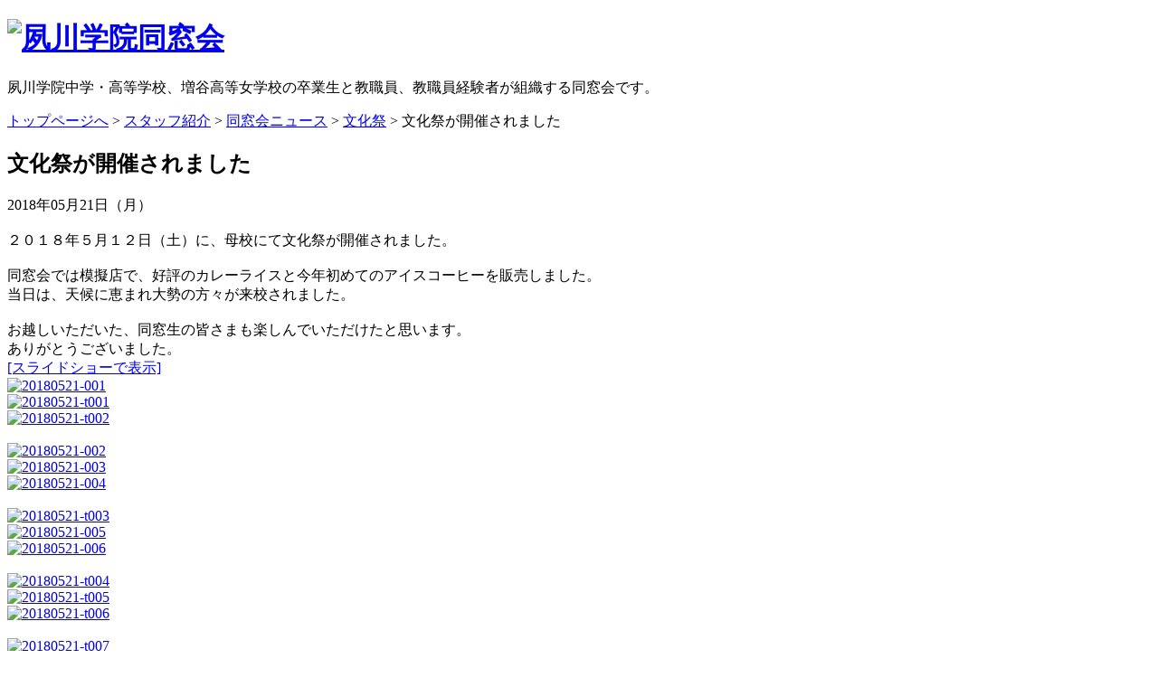

--- FILE ---
content_type: text/html; charset=UTF-8
request_url: https://shukugawa.web-dousoukai.com/?p=1052
body_size: 30621
content:
<!DOCTYPE html PUBLIC "-//W3C//DTD XHTML 1.0 Transitional//EN" "http://www.w3.org/TR/xhtml1/DTD/xhtml1-transitional.dtd">
<html xmlns="http://www.w3.org/1999/xhtml" lang="ja">
<head>
<meta http-equiv="Content-Type" content="text/html; charset=UTF-8" />
<META name="description" content="夙川学院中学・高等学校、増谷高等女学校の卒業生と教職員、教職員経験者が組織する同窓会です。">
<META name="keywords" content="�g��w�@���w�w�Z,�g��w�@�����w�Z,���J�������w�Z,������">
<title>夙川学院同窓会&raquo; ブログアーカイブ &raquo; 文化祭が開催されました</title>
<link rel="stylesheet" href="https://shukugawa.web-dousoukai.com/wp-content/themes/syukugawa/base.css" type="text/css" />
<link rel="stylesheet" href="https://shukugawa.web-dousoukai.com/wp-content/themes/syukugawa/style.css" type="text/css" />
<link rel="alternate" type="application/rss+xml" title="夙川学院同窓会 RSS フィード" href="https://shukugawa.web-dousoukai.com/?feed=rss2" />
<link rel="alternate" type="application/atom+xml" title="夙川学院同窓会 Atom フィード" href="https://shukugawa.web-dousoukai.com/?feed=atom" />
<link rel="pingback" href="https://shukugawa.web-dousoukai.com/xmlrpc.php" />
<script type="text/javascript" src="https://shukugawa.web-dousoukai.com/wp-content/themes/syukugawa/script.js"></script>
<link rel='dns-prefetch' href='//s.w.org' />
<link rel="alternate" type="application/rss+xml" title="夙川学院同窓会 &raquo; 文化祭が開催されました のコメントのフィード" href="https://shukugawa.web-dousoukai.com/?feed=rss2&#038;p=1052" />
<link rel='stylesheet' id='contact-form-7-css'  href='https://shukugawa.web-dousoukai.com/wp-content/plugins/contact-form-7/includes/css/styles.css?ver=4.8' type='text/css' media='all' />
<script type='text/javascript' src='https://shukugawa.web-dousoukai.com/wp-includes/js/jquery/jquery.js?ver=1.12.4'></script>
<script type='text/javascript' src='https://shukugawa.web-dousoukai.com/wp-includes/js/jquery/jquery-migrate.min.js?ver=1.4.1'></script>
<link rel="canonical" href="https://shukugawa.web-dousoukai.com/?p=1052" />
<!-- <meta name="NextGEN" version="3.0.7" /> -->
<meta http-equiv="Content-Script-Type" content="text/javascript" />
<script src="https://ajaxzip3.github.io/ajaxzip3.js" charset="UTF-8"></script>
<script type="text/javascript">
//<![CDATA[
jQuery(function(){
jQuery('#postcode').keyup(function(event){
AjaxZip3.zip2addr(this,'','your-pref','your-address');
})
})
//]]>
</script>
<script type="text/javascript">
//<![CDATA[
jQuery(function(){
jQuery('#postcode-c').keyup(function(event){
AjaxZip3.zip2addr(this,'','your-pref-c','your-address-c');
})
})
//]]>
</script>
<script type="text/javascript" src="https://shukugawa.web-dousoukai.com/wp-content/themes/syukugawa/iepngfix.js" charset="utf-8"></script>

<link rel='stylesheet' id='ngg_trigger_buttons-css'  href='https://shukugawa.web-dousoukai.com/wp-content/plugins/nextgen-gallery/products/photocrati_nextgen/modules/nextgen_gallery_display/static/trigger_buttons.min.css?ver=3.0.7' type='text/css' media='all' />
<link rel='stylesheet' id='fancybox-0-css'  href='https://shukugawa.web-dousoukai.com/wp-content/plugins/nextgen-gallery/products/photocrati_nextgen/modules/lightbox/static/fancybox/jquery.fancybox-1.3.4.min.css?ver=3.0.7' type='text/css' media='all' />
<link rel='stylesheet' id='fontawesome-css'  href='https://shukugawa.web-dousoukai.com/wp-content/plugins/nextgen-gallery/products/photocrati_nextgen/modules/nextgen_gallery_display/static/fontawesome/font-awesome.min.css?ver=4.6.1' type='text/css' media='all' />
<link rel='stylesheet' id='nextgen_basic_thumbnails_style-css'  href='https://shukugawa.web-dousoukai.com/wp-content/plugins/nextgen-gallery/products/photocrati_nextgen/modules/nextgen_basic_gallery/static/thumbnails/nextgen_basic_thumbnails.min.css?ver=3.0.7' type='text/css' media='all' />
<link rel='stylesheet' id='nextgen_pagination_style-css'  href='https://shukugawa.web-dousoukai.com/wp-content/plugins/nextgen-gallery/products/photocrati_nextgen/modules/nextgen_pagination/static/style.min.css?ver=3.0.7' type='text/css' media='all' />
<link rel='stylesheet' id='nggallery-css'  href='https://shukugawa.web-dousoukai.com/wp-content/ngg_styles/nggallery.css?ver=3.0.7' type='text/css' media='all' />
</head>
<body>
<div id="bodywrap">
<div id="header">
<h1><a href="https://shukugawa.web-dousoukai.com"><img src="https://shukugawa.web-dousoukai.com/wp-content/themes/syukugawa/images/logo.png" alt="夙川学院同窓会" width="451" height="127" class="iepngfix" /></a></h1>
<div id="discription">夙川学院中学・高等学校、増谷高等女学校の卒業生と教職員、教職員経験者が組織する同窓会です。</div>
</div><div id="wrap">
<div id="contaner">
<p id="bread">
 <!-- Breadcrumb NavXT 5.7.1 -->
<span property="itemListElement" typeof="ListItem"><a property="item" typeof="WebPage" title="夙川学院同窓会へ移動" href="https://shukugawa.web-dousoukai.com" class="home"><span property="name">トップページへ</span></a><meta property="position" content="1"></span> &gt; <span property="itemListElement" typeof="ListItem"><a property="item" typeof="WebPage" title="スタッフ紹介のカテゴリーアーカイブへ移動" href="https://shukugawa.web-dousoukai.com/?cat=16" class="taxonomy category"><span property="name">スタッフ紹介</span></a><meta property="position" content="2"></span> &gt; <span property="itemListElement" typeof="ListItem"><a property="item" typeof="WebPage" title="同窓会ニュースのカテゴリーアーカイブへ移動" href="https://shukugawa.web-dousoukai.com/?cat=14" class="taxonomy category"><span property="name">同窓会ニュース</span></a><meta property="position" content="3"></span> &gt; <span property="itemListElement" typeof="ListItem"><a property="item" typeof="WebPage" title="文化祭のカテゴリーアーカイブへ移動" href="https://shukugawa.web-dousoukai.com/?cat=19" class="taxonomy category"><span property="name">文化祭</span></a><meta property="position" content="4"></span> &gt; <span property="itemListElement" typeof="ListItem"><span property="name">文化祭が開催されました</span><meta property="position" content="5"></span></p>
<div id="contentslist">
<h2>文化祭が開催されました</h2>
<div id="day">2018年05月21日（月）</div>
<br />
<div id="catecontents">
２０１８年５月１２日（土）に、母校にて文化祭が開催されました。 　 　<br />
<br />
同窓会では模擬店で、好評のカレーライスと今年初めてのアイスコーヒーを販売しました。 　<br />
当日は、天候に恵まれ大勢の方々が来校されました。 　<br />
<br />
お越しいただいた、同窓生の皆さまも楽しんでいただけたと思います。 　<br />
ありがとうございました。<br />

<div class="ngg-galleryoverview ngg-template-caption" id="ngg-gallery-68511e823c83be253cf025e63a5f240e-1052">

	<!-- Slideshow link -->
	<div class="slideshowlink">
		<a class="slideshowlink" href="https://shukugawa.web-dousoukai.com/index.php/nggallery/slideshow?p=1052">
			[スライドショーで表示]		</a>
	</div>

	<!-- Thumbnails -->
    		
	<div id="ngg-image-531" class="ngg-gallery-thumbnail-box" style="width:33%;" >
		<div class="ngg-gallery-thumbnail" >
			<a href="https://shukugawa.web-dousoukai.com/wp-content/uploads/editor/Image/gallery/20180521/20180521-001.jpg"
               title=" "
               class="ngg-fancybox" rel="68511e823c83be253cf025e63a5f240e" data-image-id="531" data-src="https://shukugawa.web-dousoukai.com/wp-content/uploads/editor/Image/gallery/20180521/20180521-001.jpg" data-thumbnail="https://shukugawa.web-dousoukai.com/wp-content/uploads/editor/Image/gallery/20180521/thumbs/thumbs_20180521-001.jpg" data-title="20180521-001" data-description=" " >
								<img title="20180521-001" alt="20180521-001" src="https://shukugawa.web-dousoukai.com/wp-content/uploads/editor/Image/gallery/20180521/thumbs/thumbs_20180521-001.jpg" width='180' height='135' />
							</a>
			<span> </span>
		</div>
	</div>
		 		
	<div id="ngg-image-538" class="ngg-gallery-thumbnail-box" style="width:33%;" >
		<div class="ngg-gallery-thumbnail" >
			<a href="https://shukugawa.web-dousoukai.com/wp-content/uploads/editor/Image/gallery/20180521/20180521-t001.jpg"
               title=" "
               class="ngg-fancybox" rel="68511e823c83be253cf025e63a5f240e" data-image-id="538" data-src="https://shukugawa.web-dousoukai.com/wp-content/uploads/editor/Image/gallery/20180521/20180521-t001.jpg" data-thumbnail="https://shukugawa.web-dousoukai.com/wp-content/uploads/editor/Image/gallery/20180521/thumbs/thumbs_20180521-t001.jpg" data-title="20180521-t001" data-description=" " >
								<img title="20180521-t001" alt="20180521-t001" src="https://shukugawa.web-dousoukai.com/wp-content/uploads/editor/Image/gallery/20180521/thumbs/thumbs_20180521-t001.jpg" width='112' height='150' />
							</a>
			<span> </span>
		</div>
	</div>
		 		
	<div id="ngg-image-539" class="ngg-gallery-thumbnail-box" style="width:33%;" >
		<div class="ngg-gallery-thumbnail" >
			<a href="https://shukugawa.web-dousoukai.com/wp-content/uploads/editor/Image/gallery/20180521/20180521-t002.jpg"
               title=" "
               class="ngg-fancybox" rel="68511e823c83be253cf025e63a5f240e" data-image-id="539" data-src="https://shukugawa.web-dousoukai.com/wp-content/uploads/editor/Image/gallery/20180521/20180521-t002.jpg" data-thumbnail="https://shukugawa.web-dousoukai.com/wp-content/uploads/editor/Image/gallery/20180521/thumbs/thumbs_20180521-t002.jpg" data-title="20180521-t002" data-description=" " >
								<img title="20180521-t002" alt="20180521-t002" src="https://shukugawa.web-dousoukai.com/wp-content/uploads/editor/Image/gallery/20180521/thumbs/thumbs_20180521-t002.jpg" width='112' height='150' />
							</a>
			<span> </span>
		</div>
	</div>
			<br style="clear: both" />
	 		
	<div id="ngg-image-532" class="ngg-gallery-thumbnail-box" style="width:33%;" >
		<div class="ngg-gallery-thumbnail" >
			<a href="https://shukugawa.web-dousoukai.com/wp-content/uploads/editor/Image/gallery/20180521/20180521-002.jpg"
               title=" "
               class="ngg-fancybox" rel="68511e823c83be253cf025e63a5f240e" data-image-id="532" data-src="https://shukugawa.web-dousoukai.com/wp-content/uploads/editor/Image/gallery/20180521/20180521-002.jpg" data-thumbnail="https://shukugawa.web-dousoukai.com/wp-content/uploads/editor/Image/gallery/20180521/thumbs/thumbs_20180521-002.jpg" data-title="20180521-002" data-description=" " >
								<img title="20180521-002" alt="20180521-002" src="https://shukugawa.web-dousoukai.com/wp-content/uploads/editor/Image/gallery/20180521/thumbs/thumbs_20180521-002.jpg" width='180' height='135' />
							</a>
			<span> </span>
		</div>
	</div>
		 		
	<div id="ngg-image-533" class="ngg-gallery-thumbnail-box" style="width:33%;" >
		<div class="ngg-gallery-thumbnail" >
			<a href="https://shukugawa.web-dousoukai.com/wp-content/uploads/editor/Image/gallery/20180521/20180521-003.jpg"
               title=" "
               class="ngg-fancybox" rel="68511e823c83be253cf025e63a5f240e" data-image-id="533" data-src="https://shukugawa.web-dousoukai.com/wp-content/uploads/editor/Image/gallery/20180521/20180521-003.jpg" data-thumbnail="https://shukugawa.web-dousoukai.com/wp-content/uploads/editor/Image/gallery/20180521/thumbs/thumbs_20180521-003.jpg" data-title="20180521-003" data-description=" " >
								<img title="20180521-003" alt="20180521-003" src="https://shukugawa.web-dousoukai.com/wp-content/uploads/editor/Image/gallery/20180521/thumbs/thumbs_20180521-003.jpg" width='180' height='135' />
							</a>
			<span> </span>
		</div>
	</div>
		 		
	<div id="ngg-image-534" class="ngg-gallery-thumbnail-box" style="width:33%;" >
		<div class="ngg-gallery-thumbnail" >
			<a href="https://shukugawa.web-dousoukai.com/wp-content/uploads/editor/Image/gallery/20180521/20180521-004.jpg"
               title=" "
               class="ngg-fancybox" rel="68511e823c83be253cf025e63a5f240e" data-image-id="534" data-src="https://shukugawa.web-dousoukai.com/wp-content/uploads/editor/Image/gallery/20180521/20180521-004.jpg" data-thumbnail="https://shukugawa.web-dousoukai.com/wp-content/uploads/editor/Image/gallery/20180521/thumbs/thumbs_20180521-004.jpg" data-title="20180521-004" data-description=" " >
								<img title="20180521-004" alt="20180521-004" src="https://shukugawa.web-dousoukai.com/wp-content/uploads/editor/Image/gallery/20180521/thumbs/thumbs_20180521-004.jpg" width='180' height='135' />
							</a>
			<span> </span>
		</div>
	</div>
			<br style="clear: both" />
	 		
	<div id="ngg-image-540" class="ngg-gallery-thumbnail-box" style="width:33%;" >
		<div class="ngg-gallery-thumbnail" >
			<a href="https://shukugawa.web-dousoukai.com/wp-content/uploads/editor/Image/gallery/20180521/20180521-t003.jpg"
               title=" "
               class="ngg-fancybox" rel="68511e823c83be253cf025e63a5f240e" data-image-id="540" data-src="https://shukugawa.web-dousoukai.com/wp-content/uploads/editor/Image/gallery/20180521/20180521-t003.jpg" data-thumbnail="https://shukugawa.web-dousoukai.com/wp-content/uploads/editor/Image/gallery/20180521/thumbs/thumbs_20180521-t003.jpg" data-title="20180521-t003" data-description=" " >
								<img title="20180521-t003" alt="20180521-t003" src="https://shukugawa.web-dousoukai.com/wp-content/uploads/editor/Image/gallery/20180521/thumbs/thumbs_20180521-t003.jpg" width='112' height='150' />
							</a>
			<span> </span>
		</div>
	</div>
		 		
	<div id="ngg-image-535" class="ngg-gallery-thumbnail-box" style="width:33%;" >
		<div class="ngg-gallery-thumbnail" >
			<a href="https://shukugawa.web-dousoukai.com/wp-content/uploads/editor/Image/gallery/20180521/20180521-005.jpg"
               title=" "
               class="ngg-fancybox" rel="68511e823c83be253cf025e63a5f240e" data-image-id="535" data-src="https://shukugawa.web-dousoukai.com/wp-content/uploads/editor/Image/gallery/20180521/20180521-005.jpg" data-thumbnail="https://shukugawa.web-dousoukai.com/wp-content/uploads/editor/Image/gallery/20180521/thumbs/thumbs_20180521-005.jpg" data-title="20180521-005" data-description=" " >
								<img title="20180521-005" alt="20180521-005" src="https://shukugawa.web-dousoukai.com/wp-content/uploads/editor/Image/gallery/20180521/thumbs/thumbs_20180521-005.jpg" width='180' height='135' />
							</a>
			<span> </span>
		</div>
	</div>
		 		
	<div id="ngg-image-536" class="ngg-gallery-thumbnail-box" style="width:33%;" >
		<div class="ngg-gallery-thumbnail" >
			<a href="https://shukugawa.web-dousoukai.com/wp-content/uploads/editor/Image/gallery/20180521/20180521-006.jpg"
               title=" "
               class="ngg-fancybox" rel="68511e823c83be253cf025e63a5f240e" data-image-id="536" data-src="https://shukugawa.web-dousoukai.com/wp-content/uploads/editor/Image/gallery/20180521/20180521-006.jpg" data-thumbnail="https://shukugawa.web-dousoukai.com/wp-content/uploads/editor/Image/gallery/20180521/thumbs/thumbs_20180521-006.jpg" data-title="20180521-006" data-description=" " >
								<img title="20180521-006" alt="20180521-006" src="https://shukugawa.web-dousoukai.com/wp-content/uploads/editor/Image/gallery/20180521/thumbs/thumbs_20180521-006.jpg" width='180' height='135' />
							</a>
			<span> </span>
		</div>
	</div>
			<br style="clear: both" />
	 		
	<div id="ngg-image-541" class="ngg-gallery-thumbnail-box" style="width:33%;" >
		<div class="ngg-gallery-thumbnail" >
			<a href="https://shukugawa.web-dousoukai.com/wp-content/uploads/editor/Image/gallery/20180521/20180521-t004.jpg"
               title=" "
               class="ngg-fancybox" rel="68511e823c83be253cf025e63a5f240e" data-image-id="541" data-src="https://shukugawa.web-dousoukai.com/wp-content/uploads/editor/Image/gallery/20180521/20180521-t004.jpg" data-thumbnail="https://shukugawa.web-dousoukai.com/wp-content/uploads/editor/Image/gallery/20180521/thumbs/thumbs_20180521-t004.jpg" data-title="20180521-t004" data-description=" " >
								<img title="20180521-t004" alt="20180521-t004" src="https://shukugawa.web-dousoukai.com/wp-content/uploads/editor/Image/gallery/20180521/thumbs/thumbs_20180521-t004.jpg" width='112' height='150' />
							</a>
			<span> </span>
		</div>
	</div>
		 		
	<div id="ngg-image-542" class="ngg-gallery-thumbnail-box" style="width:33%;" >
		<div class="ngg-gallery-thumbnail" >
			<a href="https://shukugawa.web-dousoukai.com/wp-content/uploads/editor/Image/gallery/20180521/20180521-t005.jpg"
               title=" "
               class="ngg-fancybox" rel="68511e823c83be253cf025e63a5f240e" data-image-id="542" data-src="https://shukugawa.web-dousoukai.com/wp-content/uploads/editor/Image/gallery/20180521/20180521-t005.jpg" data-thumbnail="https://shukugawa.web-dousoukai.com/wp-content/uploads/editor/Image/gallery/20180521/thumbs/thumbs_20180521-t005.jpg" data-title="20180521-t005" data-description=" " >
								<img title="20180521-t005" alt="20180521-t005" src="https://shukugawa.web-dousoukai.com/wp-content/uploads/editor/Image/gallery/20180521/thumbs/thumbs_20180521-t005.jpg" width='112' height='150' />
							</a>
			<span> </span>
		</div>
	</div>
		 		
	<div id="ngg-image-543" class="ngg-gallery-thumbnail-box" style="width:33%;" >
		<div class="ngg-gallery-thumbnail" >
			<a href="https://shukugawa.web-dousoukai.com/wp-content/uploads/editor/Image/gallery/20180521/20180521-t006.jpg"
               title=" "
               class="ngg-fancybox" rel="68511e823c83be253cf025e63a5f240e" data-image-id="543" data-src="https://shukugawa.web-dousoukai.com/wp-content/uploads/editor/Image/gallery/20180521/20180521-t006.jpg" data-thumbnail="https://shukugawa.web-dousoukai.com/wp-content/uploads/editor/Image/gallery/20180521/thumbs/thumbs_20180521-t006.jpg" data-title="20180521-t006" data-description=" " >
								<img title="20180521-t006" alt="20180521-t006" src="https://shukugawa.web-dousoukai.com/wp-content/uploads/editor/Image/gallery/20180521/thumbs/thumbs_20180521-t006.jpg" width='112' height='150' />
							</a>
			<span> </span>
		</div>
	</div>
			<br style="clear: both" />
	 		
	<div id="ngg-image-544" class="ngg-gallery-thumbnail-box" style="width:33%;" >
		<div class="ngg-gallery-thumbnail" >
			<a href="https://shukugawa.web-dousoukai.com/wp-content/uploads/editor/Image/gallery/20180521/20180521-t007.jpg"
               title=" "
               class="ngg-fancybox" rel="68511e823c83be253cf025e63a5f240e" data-image-id="544" data-src="https://shukugawa.web-dousoukai.com/wp-content/uploads/editor/Image/gallery/20180521/20180521-t007.jpg" data-thumbnail="https://shukugawa.web-dousoukai.com/wp-content/uploads/editor/Image/gallery/20180521/thumbs/thumbs_20180521-t007.jpg" data-title="20180521-t007" data-description=" " >
								<img title="20180521-t007" alt="20180521-t007" src="https://shukugawa.web-dousoukai.com/wp-content/uploads/editor/Image/gallery/20180521/thumbs/thumbs_20180521-t007.jpg" width='112' height='150' />
							</a>
			<span> </span>
		</div>
	</div>
		 		
	<div id="ngg-image-537" class="ngg-gallery-thumbnail-box" style="width:33%;" >
		<div class="ngg-gallery-thumbnail" >
			<a href="https://shukugawa.web-dousoukai.com/wp-content/uploads/editor/Image/gallery/20180521/20180521-007.jpg"
               title=" "
               class="ngg-fancybox" rel="68511e823c83be253cf025e63a5f240e" data-image-id="537" data-src="https://shukugawa.web-dousoukai.com/wp-content/uploads/editor/Image/gallery/20180521/20180521-007.jpg" data-thumbnail="https://shukugawa.web-dousoukai.com/wp-content/uploads/editor/Image/gallery/20180521/thumbs/thumbs_20180521-007.jpg" data-title="20180521-007" data-description=" " >
								<img title="20180521-007" alt="20180521-007" src="https://shukugawa.web-dousoukai.com/wp-content/uploads/editor/Image/gallery/20180521/thumbs/thumbs_20180521-007.jpg" width='180' height='135' />
							</a>
			<span> </span>
		</div>
	</div>
		 	 	
	<!-- Pagination -->
 	<div class='ngg-clear'></div> 	
</div>

</div><!--catecontents -->
<p id="listline">
Posted by 
ホームページ管理</p>
<div style="background-color:#FFFFFF; padding:5px; font-size:1.2em;">

<!-- You can start editing here. -->

			<!-- If comments are open, but there are no comments. -->

	 


<h3 id="respond">コメントをどうぞ</h3>


<form action="https://shukugawa.web-dousoukai.com/wp-comments-post.php" method="post" id="commentform">

<p><input type="text" name="author" id="author" value="" size="22" tabindex="1" aria-required='true' />
<label for="author">お名前  (必須)</label></p>

<p><input type="text" name="email" id="email" value="" size="22" tabindex="2" aria-required='true' />
<label for="email">メールアドレス (公開されません)  (必須)</label></p>

<!--<p><small><strong>XHTML:</strong> 次のタグを使用できます: <code>&lt;a href=&quot;&quot; title=&quot;&quot;&gt; &lt;abbr title=&quot;&quot;&gt; &lt;acronym title=&quot;&quot;&gt; &lt;b&gt; &lt;blockquote cite=&quot;&quot;&gt; &lt;cite&gt; &lt;code&gt; &lt;del datetime=&quot;&quot;&gt; &lt;em&gt; &lt;i&gt; &lt;q cite=&quot;&quot;&gt; &lt;s&gt; &lt;strike&gt; &lt;strong&gt; </code></small></p>-->
<p>コメント</p>
<textarea name="comment" id="comment" cols="100%" rows="10" tabindex="4"></textarea>

<input name="submit" type="submit" id="submit" tabindex="5" value="コメント送信" />
<input type="hidden" name="comment_post_ID" value="1052" />
<p style="display: none;"><input type="hidden" id="akismet_comment_nonce" name="akismet_comment_nonce" value="6bc209c785" /></p><p style="display: none;"><input type="hidden" id="ak_js" name="ak_js" value="77"/></p>
</form>

</div></div><!--contentslist -->
<div class="pagenav">
<p></p>
</div><!--pagenav -->
<p class="clear"></p>
</div><!--contaner -->
<div id="sidebar">
  <ul>
<li><img src="https://shukugawa.web-dousoukai.com/wp-content/themes/syukugawa/images/categories.png" alt="カテゴリー" width="190" height="23" class="iepngfix" />
  <ul id="menu">
	<li class="cat-item cat-item-13"><a href="https://shukugawa.web-dousoukai.com/?cat=13" >学校紹介</a>
</li>
	<li class="cat-item cat-item-15"><a href="https://shukugawa.web-dousoukai.com/?cat=15" >会報バックナンバー</a>
</li>
	<li class="cat-item cat-item-16"><a href="https://shukugawa.web-dousoukai.com/?cat=16" >スタッフ紹介</a>
<ul class='children'>
	<li class="cat-item cat-item-14"><a href="https://shukugawa.web-dousoukai.com/?cat=14" >同窓会ニュース</a>
	<ul class='children'>
	<li class="cat-item cat-item-19"><a href="https://shukugawa.web-dousoukai.com/?cat=19" >文化祭</a>
</li>
	<li class="cat-item cat-item-20"><a href="https://shukugawa.web-dousoukai.com/?cat=20" >探しています</a>
</li>
	</ul>
</li>
</ul>
</li>
	<li class="cat-item cat-item-17"><a href="https://shukugawa.web-dousoukai.com/?cat=17" >周辺便り</a>
</li>
	<li class="cat-item cat-item-18"><a href="https://shukugawa.web-dousoukai.com/?cat=18" >母校の思い出</a>
</li>
	<li class="cat-item cat-item-21"><a href="https://shukugawa.web-dousoukai.com/?cat=21" >同期会</a>
</li>
<li><a href="/?page_id=9">リンク</a></li>
<!--<li><a href="/?page_id=7">住所変更連絡</a></li>-->
</ul>
</li>
<li><img src="https://shukugawa.web-dousoukai.com/wp-content/themes/syukugawa/images/Archives.png" alt="アーカイブ" width="190" height="23" class="iepngfix" />
<ul id="menu">
		<li><a href='https://shukugawa.web-dousoukai.com/?m=202006'>2020年6月</a></li>
	<li><a href='https://shukugawa.web-dousoukai.com/?m=201906'>2019年6月</a></li>
	<li><a href='https://shukugawa.web-dousoukai.com/?m=201901'>2019年1月</a></li>
	<li><a href='https://shukugawa.web-dousoukai.com/?m=201809'>2018年9月</a></li>
	<li><a href='https://shukugawa.web-dousoukai.com/?m=201805'>2018年5月</a></li>
	<li><a href='https://shukugawa.web-dousoukai.com/?m=201804'>2018年4月</a></li>
	<li><a href='https://shukugawa.web-dousoukai.com/?m=201802'>2018年2月</a></li>
	<li><a href='https://shukugawa.web-dousoukai.com/?m=201711'>2017年11月</a></li>
	<li><a href='https://shukugawa.web-dousoukai.com/?m=201702'>2017年2月</a></li>
	<li><a href='https://shukugawa.web-dousoukai.com/?m=201611'>2016年11月</a></li>
	<li><a href='https://shukugawa.web-dousoukai.com/?m=201610'>2016年10月</a></li>
	<li><a href='https://shukugawa.web-dousoukai.com/?m=201609'>2016年9月</a></li>
</ul>
</li>
<li><img src="https://shukugawa.web-dousoukai.com/wp-content/themes/syukugawa/images/search.png" alt="キーワード検索" width="190" height="22" class="iepngfix" />
<div id="sidesearch">
<form method="get" id="searchform" action="https://shukugawa.web-dousoukai.com" style="margin:0px;" />
<input type="text" value="" name="s" id="s" />
<input type="submit" name="Submit" value="検索" id="s">
</form></div>
</li></ul>
<ul id="adminmenu">
<li><img src="https://shukugawa.web-dousoukai.com/wp-content/themes/syukugawa/images/admin.png" alt="管理者メニュー" width="190" height="22" class="iepngfix" />
<ul id="menu"><li><a href="https://shukugawa.web-dousoukai.com/wp-login.php">ログイン</a></li>
</ul></li>
</ul>
<div style=" margin:40px auto; text-align:center;">
<a href="http://www.shukugawa.ac.jp/index.html" target="_blank"><img src="https://shukugawa.web-dousoukai.com/wp-content/themes/syukugawa/images/banner-1.jpg" alt="夙川学院中学校・高等学校" width="186" height="59" vspace="5" border="0" /></a><br />
<a href="http://www.shukugawa-c.ac.jp/" target="_blank"><img src="https://shukugawa.web-dousoukai.com/wp-content/themes/syukugawa/images/banner-2.jpg" alt="夙川学院短期大学" width="186" height="59" vspace="5" border="0" /></a><br />
</div>
</div><p class="clear"></p>
</div><!--wrap -->
<div id="footer">
<address>
Copyright (C) 2009 夙川学院同窓会, All Rights Reserved.
</address>
</div></div>
<!-- ngg_resource_manager_marker --><!-- ngg_resource_manager_marker --><script type='text/javascript' src='https://shukugawa.web-dousoukai.com/wp-content/plugins/akismet/_inc/form.js?ver=3.3.2'></script>
<script type='text/javascript'>
/* <![CDATA[ */
var wpcf7 = {"apiSettings":{"root":"https:\/\/shukugawa.web-dousoukai.com\/?rest_route=\/","namespace":"contact-form-7\/v1"},"recaptcha":{"messages":{"empty":"\u3042\u306a\u305f\u304c\u30ed\u30dc\u30c3\u30c8\u3067\u306f\u306a\u3044\u3053\u3068\u3092\u8a3c\u660e\u3057\u3066\u304f\u3060\u3055\u3044\u3002"}}};
/* ]]> */
</script>
<script type='text/javascript' src='https://shukugawa.web-dousoukai.com/wp-content/plugins/contact-form-7/includes/js/scripts.js?ver=4.8'></script>
<script type='text/javascript'>
/* <![CDATA[ */
var photocrati_ajax = {"url":"https:\/\/shukugawa.web-dousoukai.com\/?photocrati_ajax=1","wp_home_url":"https:\/\/shukugawa.web-dousoukai.com\/index.php","wp_site_url":"https:\/\/shukugawa.web-dousoukai.com\/index.php","wp_root_url":"https:\/\/shukugawa.web-dousoukai.com\/index.php","wp_plugins_url":"https:\/\/shukugawa.web-dousoukai.com\/wp-content\/plugins","wp_content_url":"https:\/\/shukugawa.web-dousoukai.com\/wp-content","wp_includes_url":"https:\/\/shukugawa.web-dousoukai.com\/wp-includes\/","ngg_param_slug":"nggallery"};
/* ]]> */
</script>
<script type='text/javascript' src='https://shukugawa.web-dousoukai.com/wp-content/plugins/nextgen-gallery/products/photocrati_nextgen/modules/ajax/static/ajax.min.js?ver=3.0.7'></script>
<script type='text/javascript'>
/* <![CDATA[ */

var galleries = {};
galleries.gallery_68511e823c83be253cf025e63a5f240e = {"id":null,"source":"galleries","container_ids":["22"],"album_ids":[],"tag_ids":[],"display_type":"photocrati-nextgen_basic_thumbnails","exclusions":[],"order_by":"sortorder","order_direction":"ASC","image_ids":[],"entity_ids":[],"tagcloud":false,"returns":"included","slug":null,"sortorder":[],"display_settings":{"override_thumbnail_settings":"0","thumbnail_width":"180","thumbnail_height":"150","thumbnail_crop":"1","images_per_page":"21","number_of_columns":"3","ajax_pagination":"0","show_all_in_lightbox":"0","use_imagebrowser_effect":"0","show_slideshow_link":"1","slideshow_link_text":"[\u30b9\u30e9\u30a4\u30c9\u30b7\u30e7\u30fc\u3067\u8868\u793a]","template":"\/var\/www\/shukugawa.web-dousoukai.com\/httpdocs\/wp-content\/plugins\/nextgen-gallery\/products\/photocrati_nextgen\/modules\/ngglegacy\/view\/gallery-caption.php","use_lightbox_effect":true,"display_no_images_error":1,"disable_pagination":0,"thumbnail_quality":"100","thumbnail_watermark":0,"ngg_triggers_display":"never","_errors":[]},"excluded_container_ids":[],"maximum_entity_count":"500","__defaults_set":true,"_errors":[],"ID":"68511e823c83be253cf025e63a5f240e"};
galleries.gallery_68511e823c83be253cf025e63a5f240e.wordpress_page_root = "https:\/\/shukugawa.web-dousoukai.com\/?p=1052";
var nextgen_lightbox_settings = {"static_path":"https:\/\/shukugawa.web-dousoukai.com\/wp-content\/plugins\/nextgen-gallery\/products\/photocrati_nextgen\/modules\/lightbox\/static","context":"nextgen_images"};
/* ]]> */
</script>
<script type='text/javascript' src='https://shukugawa.web-dousoukai.com/wp-content/plugins/nextgen-gallery/products/photocrati_nextgen/modules/nextgen_gallery_display/static/common.min.js?ver=3.0.7'></script>
<script type='text/javascript' src='https://shukugawa.web-dousoukai.com/wp-content/plugins/nextgen-gallery/products/photocrati_nextgen/modules/nextgen_basic_gallery/static/thumbnails/nextgen_basic_thumbnails.min.js?ver=3.0.7'></script>
<script type='text/javascript' src='https://shukugawa.web-dousoukai.com/wp-content/plugins/nextgen-gallery/products/photocrati_nextgen/modules/lightbox/static/lightbox_context.min.js?ver=3.0.7'></script>
<script type='text/javascript' src='https://shukugawa.web-dousoukai.com/wp-content/plugins/nextgen-gallery/products/photocrati_nextgen/modules/lightbox/static/fancybox/jquery.easing-1.3.pack.js?ver=3.0.7'></script>
<script type='text/javascript' src='https://shukugawa.web-dousoukai.com/wp-content/plugins/nextgen-gallery/products/photocrati_nextgen/modules/lightbox/static/fancybox/jquery.fancybox-1.3.4.pack.js?ver=3.0.7'></script>
<script type='text/javascript' src='https://shukugawa.web-dousoukai.com/wp-content/plugins/nextgen-gallery/products/photocrati_nextgen/modules/lightbox/static/fancybox/nextgen_fancybox_init.min.js?ver=3.0.7'></script>
</body>
</html>